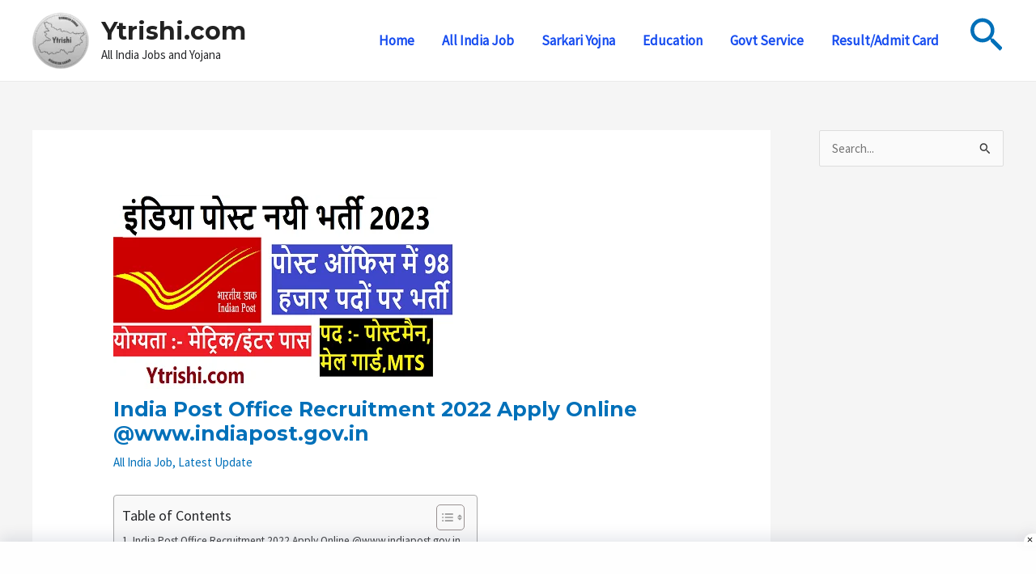

--- FILE ---
content_type: text/html; charset=utf-8
request_url: https://www.google.com/recaptcha/api2/aframe
body_size: 264
content:
<!DOCTYPE HTML><html><head><meta http-equiv="content-type" content="text/html; charset=UTF-8"></head><body><script nonce="oybou7-VaILtvtSnfFH0dQ">/** Anti-fraud and anti-abuse applications only. See google.com/recaptcha */ try{var clients={'sodar':'https://pagead2.googlesyndication.com/pagead/sodar?'};window.addEventListener("message",function(a){try{if(a.source===window.parent){var b=JSON.parse(a.data);var c=clients[b['id']];if(c){var d=document.createElement('img');d.src=c+b['params']+'&rc='+(localStorage.getItem("rc::a")?sessionStorage.getItem("rc::b"):"");window.document.body.appendChild(d);sessionStorage.setItem("rc::e",parseInt(sessionStorage.getItem("rc::e")||0)+1);localStorage.setItem("rc::h",'1768954466226');}}}catch(b){}});window.parent.postMessage("_grecaptcha_ready", "*");}catch(b){}</script></body></html>